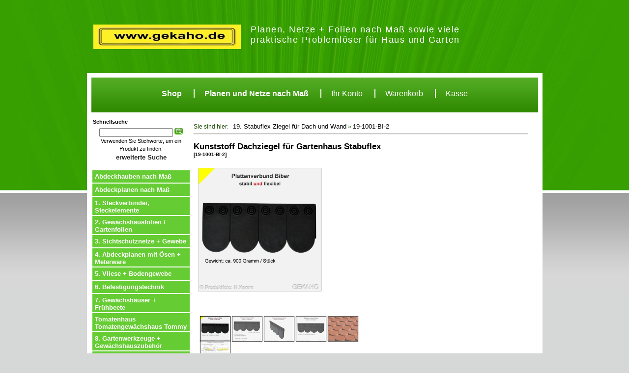

--- FILE ---
content_type: text/html; charset=iso-8859-1
request_url: https://www.der24stundenshop.de/kunststoff-dachziegel-fuer-gartenhaus-stabuflex-p-10813.html
body_size: 38182
content:
<!DOCTYPE html PUBLIC "-//W3C//DTD XHTML 1.0 Transitional//EN" "http://www.w3.org/TR/xhtml1/DTD/xhtml1-transitional.dtd">
<html xmlns="http://www.w3.org/1999/xhtml" dir="ltr" lang="de">
<head>
<meta http-equiv="Content-Type" content="text/html; charset=iso-8859-1" />
<title>Kunststoff Dachziegel für Gartenhaus Stabuflex, Gekaho</title>
<meta name="description" content="Mit diesem neuartigen Ziegel können Sie schnell und einfach sowie kostensparend arbeiten.">
<base href="https://www.der24stundenshop.de/" />
<link rel="stylesheet" type="text/css" href="https://www.der24stundenshop.de/ext/jquery/ui/redmond/jquery-ui-1.8.6.css" />

<script type="text/javascript" src="https://www.der24stundenshop.de/ext/jquery/jquery-1.4.2.min.js"></script>
<script type="text/javascript" src="https://www.der24stundenshop.de/ext/jquery/ui/jquery-ui-1.8.6.min.js"></script>


<script type="text/javascript" src="https://www.der24stundenshop.de/ext/jquery/bxGallery/jquery.bxGallery.1.1.min.js"></script>
<link rel="stylesheet" type="text/css" href="https://www.der24stundenshop.de/ext/jquery/fancybox/jquery.fancybox-1.3.4.css" />
<script type="text/javascript" src="https://www.der24stundenshop.de/ext/jquery/fancybox/jquery.fancybox-1.3.4.pack.js"></script>
<link rel="stylesheet" type="text/css" href="https://www.der24stundenshop.de/ext/960gs/960_24_col.css" />
<link rel="stylesheet" type="text/css" href="https://www.der24stundenshop.de/stylesheet.css" />
<link rel="stylesheet" type="text/css" href="https://www.der24stundenshop.de/stylesheet_freeoscommerce_014.css">
        <script>(function(w,d,s,l,i){w[l]=w[l]||[];w[l].push({'gtm.start':new Date().getTime(),event:'gtm.js'});var f=d.getElementsByTagName(s)[0],j=d.createElement(s),dl=l!='dataLayer'?'&l='+l:'';j.async=true;j.src='https://www.googletagmanager.com/gtm.js?id='+i+dl;f.parentNode.insertBefore(j,f);
})(window,document,'script','dataLayer','GTM-5RTMCZD');</script>



</head>
<body id="freeoscommerce_014">
    <noscript><iframe src="https://www.googletagmanager.com/ns.html?id=GTM-5RTMCZD"
                      height="0" width="0" style="display:none;visibility:hidden"></iframe></noscript>
<div id="wrapper1">
  <div id="wrapper2">
  	<!-- Header -->  
      
    <div id="header_wrapper">
      <div id="header">
        <div id="top_menu">
          <span><a href="https://www.der24stundenshop.de/index.php?osCsid=fjhboedoo2lb9vnbt589g4uo02" style="font-weight: bold;font-size:16px;">Shop</a></span>
<span style="border-left:2px solid white;"></span>
            <span ><a href="https://www.der24stundenshop.de/angebotsrechner.php?osCsid=fjhboedoo2lb9vnbt589g4uo02" style="font-weight:bold;font-size:16px;">Planen und Netze nach Ma&szlig;</a></span>
            <!--<span style="border-left:2px solid white;"></span> <span><a href="https://www.der24stundenshop.de/zz_faq.php?osCsid=fjhboedoo2lb9vnbt589g4uo02" style="font-size:16px;">FAQ's</a></span>-->
            <span class="less-header-1"></span><span><a href="https://www.der24stundenshop.de/account.php?osCsid=fjhboedoo2lb9vnbt589g4uo02" style="font-size:16px;">Ihr Konto</a></span>
            <span class="less-header-1"></span><span><a href="https://www.der24stundenshop.de/shopping_cart.php?osCsid=fjhboedoo2lb9vnbt589g4uo02" style="font-size:16px;">Warenkorb</a></span>
            <span class="less-header-1"></span><span><a href="https://www.der24stundenshop.de/checkout_shipping.php?osCsid=fjhboedoo2lb9vnbt589g4uo02" style="font-size:16px;">Kasse</a></span>
                  </div>
      </div>
      <div id="header_background1"></div>
      <div id="header_background2"></div>
    </div>
<!-- Content and Sidebars-->   
    <div id="wrapper3">
      <div id="content_wrapper">
        <div id="content">
                  <div id="navigation">
        Sie sind hier: 
        &nbsp;&nbsp;<a href="https://www.der24stundenshop.de/stabuflex-ziegel-fuer-dach-wand-c-96.html?osCsid=fjhboedoo2lb9vnbt589g4uo02" class="headerNavigation">19. Stabuflex Ziegel für Dach und Wand</a> &raquo; <a href="https://www.der24stundenshop.de/kunststoff-dachziegel-fuer-gartenhaus-stabuflex-p-10813.html?osCsid=fjhboedoo2lb9vnbt589g4uo02" class="headerNavigation">19-1001-BI-2</a>            <hr class="accessibility">
          </div>
          <div>
    <div itemscope itemtype="http://data-vocabulary.org/Product">
        <form name="cart_quantity" action="https://www.der24stundenshop.de/kunststoff-dachziegel-fuer-gartenhaus-stabuflex-p-10813.html?action=add_product&amp;osCsid=fjhboedoo2lb9vnbt589g4uo02" method="post">
        <div>
            <h1 itemprop="name">Kunststoff Dachziegel für Gartenhaus Stabuflex<br /><span class="smallText" itemprop="identifier" content="upc:19-1001-BI-2">[19-1001-BI-2]</span></h1>


        </div>

        <div class="contentContainer">
            <div class="contentText">

                
                    <div id="piGal" style="float: left;padding-right:10px;padding-bottom: 20px;width:360px;min-height:320px;" title="Kunststoff Dachziegel für Gartenhaus Stabuflex[19 1001 BI 2]">
                        <ul>

                            <li><a href="/make_image.php?image=stabuflex-plattenverbund-anthrazit-1.jpg&count=1&text=Kunststoff Dachziegel fuer Gartenhaus Stabuflex[19 1001 BI 2]" target="_blank" rel="fancybox"><img src="https://www.der24stundenshop.de/images/stabuflex-plattenverbund-anthrazit-1.jpg" alt="Kunststoff Dachziegel für Gartenhaus Stabuflex[19 1001 BI 2]" title=" Kunststoff Dachziegel für Gartenhaus Stabuflex[19 1001 BI 2] " width="500" height="500" itemprop="image" /></a></li>        <li><a href="/make_image.php?image=stabuflex-plattenverbund-anthrazit-2.jpg&count=2&text=Kunststoff Dachziegel fuer Gartenhaus Stabuflex[19 1001 BI 2]" target="_blank" rel="fancybox"><img src="https://www.der24stundenshop.de/images/stabuflex-plattenverbund-anthrazit-2.jpg" alt="" width="500" height="500" /></a></li>        <li><a href="/make_image.php?image=stabuflex-plattenverbund-anthrazit-3.jpg&count=3&text=Kunststoff Dachziegel fuer Gartenhaus Stabuflex[19 1001 BI 2]" target="_blank" rel="fancybox"><img src="https://www.der24stundenshop.de/images/stabuflex-plattenverbund-anthrazit-3.jpg" alt="" width="500" height="500" /></a></li>        <li><a href="/make_image.php?image=stabuflex-plattenverbund-anthrazit-4.jpg&count=4&text=Kunststoff Dachziegel fuer Gartenhaus Stabuflex[19 1001 BI 2]" target="_blank" rel="fancybox"><img src="https://www.der24stundenshop.de/images/stabuflex-plattenverbund-anthrazit-4.jpg" alt="" width="500" height="500" /></a></li>        <li><a href="/make_image.php?image=stabuflex-plattenverbund.jpg&count=5&text=Kunststoff Dachziegel fuer Gartenhaus Stabuflex[19 1001 BI 2]" target="_blank" rel="fancybox"><img src="https://www.der24stundenshop.de/images/stabuflex-plattenverbund.jpg" alt="" width="500" height="500" /></a></li>        <li><a href="/make_image.php?image=stabuflex-plattenverbund-verlegung.jpg&count=6&text=Kunststoff Dachziegel fuer Gartenhaus Stabuflex[19 1001 BI 2]" target="_blank" rel="fancybox"><img src="https://www.der24stundenshop.de/images/stabuflex-plattenverbund-verlegung.jpg" alt="" width="500" height="500" /></a></li>
                        </ul>
                    </div>

                    <script type="text/javascript">
                        $('#piGal ul').bxGallery({
                            maxwidth: 350,
                            maxheight: 250,
                            minheight:250,
                            thumbwidth: 60,
                            thumbheight:50,
                            thumbcontainer: 350,
                            load_image: 'ext/jquery/bxGallery/spinner.gif'
                        });
                    </script>

                
                    <script type="text/javascript">
                        $("#piGal a[rel^='fancybox']").fancybox({
                            cyclic: true
                        });
                    </script>

                                               	<iframe width="560" height="315" src="https://www.youtube.com/embed/6QIbU_nj8o8?rel=0" frameborder="0" allowfullscreen></iframe>
            
                                	<div class="productinfo" style="height:250px;position:relative;margin-left:350px;">
                                <div>


                          <div style="vertical-align: middle;display: inline-block">
                            <span itemprop="price" style="font-size:25px;font-weight:bold;">5,30 EUR<input type="hidden" name="post_price" value="4.4538"></span>
                        </div>



                            <meta itemprop="currency" content="EUR" />
                    </div>
                    <div style="vertical-align: middle;display: inline-block;font-size:12px;">
                        <span style="color:grey;font-weight:small;">inkl. 19 % MwSt. zzgl. <a href="shipping.php" target="_blank"style="color:grey;font-weight:small;">Versandkosten</a></span>
                    <div style="height:15px;"></div>
                    </div>

                                    <div>
                        <div style="">Der Grundpreis beträgt EUR 55,65/m²</div>
                    </div>
                    <div style="height:15px;"></div>
                                                                                            	<div style="position:absolute;bottom:-15px;padding-left:20px;width:300px;">
                                            <span style="margin-left:40px;"><strong>Verf&uuml;gbarkeit:</strong></span><br/>
                        <div style="float:left; width: 40px;margin-top:-5px;">
                            <img src="images/gruen_k.jpg" height="20px">
                                                    </div>
                        <div style="" itemprop="availability" content="in_stock">
                           Artikel ist lieferbar in 1-3 Werktagen
                        </div>

                    </div>
                                                        




</div>
            </div>

            <div style="clear:both"></div>
            <hr>
            <h4><span style="font-size: medium;">STAB<span style="color: #ff0000;">U</span>FLEX&reg;&nbsp; - Stabil <span style="color: #ff0000;">und</span> flexibel&nbsp; - <strong>F&uuml;r Wand und Dach!</strong></span></h4>
<h4><span style="font-family: arial,helvetica,sans-serif; font-size: medium;">Plattenverbund Biber Ma&szlig;e ca. 245 x 575 x 15 mm</span></h4>
<p><span style="font-size: small;"><strong>Ben&ouml;tigte Menge: ca. 10,5 St&uuml;ck/m&sup2;</strong></span><br /><strong><br /></strong></p>
<p><span style="font-size: small;">Mit diesem neuartigen Material k&ouml;nnen Sie schnell und einfach sowie kostensparend arbeiten. Durch das Arretiersystem sind die Platten dauerhaft miteinander verbunden. Besonders Vorteilhaft ist die Bibernachbildung durch die Gewichtsersparnis. Deshalb sind sie ideal f&uuml;r Gartenh&auml;user, Hundeh&uuml;tten, Carports, Vord&auml;cher und Winterg&auml;rten.</span></p>
<p><span style="font-size: small;">Mit STAB<span style="color: #ff0000;">U</span>FLEX&reg; bekommen Sie ein hochwertiges Produkt nach Hause, welches Ihre W&uuml;nsche in Bezug auf Optik und Qualit&auml;t moderner Wand und Dachverkleidung voll erf&uuml;llt.</span><br /><br /><span style="font-size: small;">STAB<span style="color: #ff0000;">U</span>FLEX&reg; besteht aus einem patentierten Mineral-Kunststoffgemisch, das in seiner Zusammensetzung einzigartig ist. Dadurch ist es uns gelungen Ihnen ein Produkt anzubieten, welches die optischen - und mechanischen Eigenschaften von Natur-Produkten sehr nahe bringt.</span><br /><br /><span style="font-size: small;"><strong>STAB<span style="color: #ff0000;">U</span>FLEX&reg;&nbsp;bietet Ihnen wesentliche Vorteile:<br /><br /></strong>- Einfaches Verarbeiten ohne Bohrer oder Trennschleifer</span><br /><span style="font-size: small;">- UV- und witterungsbest&auml;ndiger als andere Synthetische Verkleidungen</span><br /><span style="font-size: small;">- Leichtes Material, dadurch g&uuml;nstigerer Unterbau m&ouml;glich</span><br /><span style="font-size: small;">- Vermoosungshemmend</span><br /><span style="font-size: small;">- Schlagfest, vorteilhaft bei Hagel und Sturm</span><br /><span style="font-size: small;">- Zu 100% als Kunststoff recyclebar. Es entsteht kein Sonderm&uuml;ll!</span><br /><span style="font-size: small;">- Hervorragend in W&auml;rme- und Schallisolierung</span><br /><span style="font-size: small;">- Verlegung ab 12&deg; Dachneigung</span><br /><span style="font-size: small;">- 15 Jahre Garantie auf Formbest&auml;ndigkeit bei Fachgerechter Verlegung</span><span style="font-size: small;"><br /><br /></span><span style="color: #000000; font-size: small;">Durch das spezielle Mineral-Kunststoffgemisch erhalten Sie mit dieser Biber-Nachbildung eine besonders originalgetreue Wand- und Dachverkleidung!</span></p>
<p><span style="color: #000000; font-size: small;">Mit&nbsp;STAB<span style="color: #ff0000;">U</span>FLEX&reg; bekommen Sie ein in Langlebigkeit und Optik einmaliges Produkt. Sie werden von der leichten Verlegbarkeit begeistert sein. Einfaches Annageln oder Anschrauben ohne vorzubohren. Ebenso das Zuschneiden: Einfach mit einer S&auml;ge (z. B. Stichs&auml;ge) zu s&auml;gen oder mit einem Teppichmesser anritzen und dann abbrechen. Die Schnittkante l&auml;sst sich &auml;hnlich wie bei Schiefer mit dem Hammer noch nacharbeiten.</span><span style="font-size: small;"><br /></span></p>
<p>&nbsp;</p>
<p><span style="font-size: small;"><span style="color: #000000; font-weight: bold;"><span style="font-family: arial,helvetica,sans-serif; font-size: small;"><span style="color: #000000; font-weight: bold;">Brandschutz<br /><br /></span></span></span><span style="color: #000000;"><span style="font-family: arial,helvetica,sans-serif; font-size: small;"><span style="color: #000000;">STAB<span style="color: #ff0000;">U</span>FLEX&reg;&nbsp;Produkte sind nach DIN 4102 Teil 7 widerstandsf&auml;hig gegen Flugfeuer und strahlende W&auml;rme bei unbegrenzter Dachneigung und erf&uuml;llen ebenfalls die Voraussetzungen nach DIN 4102 Teil 1, nicht brennend abfallend.<br />Ein entsprechendes Pr&uuml;fzeugnis der MFPA Leipzig liegt unter der Nummer PZ III/B-04-115 / 123 vor. Gem&auml;&szlig; DIN 4102 erfolgt die Eingruppierung als Baustoff der Klasse B2.</span></span></span></span></p>
<p>&nbsp;</p>
<p>&nbsp;</p>
<p><strong><span style="font-family: arial,helvetica,sans-serif; font-size: small;"><span style="color: #000000;"><span style="color: #ff0000;">Wichtiger Hinweis:</span> Da dieser Artikel relativ schwer ist und in den meisten F&auml;llen ja in gr&ouml;&szlig;eren St&uuml;ckzahlen ben&ouml;tigt wird, ist es bei kleineren Mengen evtl. sinnvoller bzw. g&uuml;nstiger diesen auf mehrere Bestellungen aufzuteilen. Unser Shopsystem berechnet die Versandkosten nach Gewicht. Ab ca. 30 Kg wird eine Palette berechnet! Es ist bei diesem Artikel bei Abnahme kleinerer Mengen g&uuml;nstiger mehrere Pakete jeweils bis ca. 30 Kg zu ordern als eine Palette! Andersherum ist bei einer gr&ouml;&szlig;eren Menge eine Bestellung auf Palette g&uuml;nstiger. Bitte das vor dem Bestellabschluss pr&uuml;fen. Versandkosten werden im Warenkorb angezeigt, die Entscheidung liegt dann beim Besteller!</span></span></strong></p>
<p>&nbsp;</p>
<p><span style="font-family: arial,helvetica,sans-serif; font-size: small;">&nbsp;</span></p>
<p>&nbsp;</p>
<p><span style="font-family: arial,helvetica,sans-serif; font-size: small;">&nbsp;<span style="color: blue;">Weitere Informationen auf unserer Homepage unter: www.gekaho.de</span></span></p>
<p>&nbsp;</p>           <div style="height:25px;"></div>

            
                                         <div style="overflow:hidden;width:680px;">
               <div style="width: 150px;margin-right: 10px;display:inline-block;vertical-align: bottom; ">
                <span class="tdbLink"><a id="tdb1" href="https://www.der24stundenshop.de/kunststoff-dachziegel-fuer-gartenhaus-stabuflex-pr-10813.html?osCsid=fjhboedoo2lb9vnbt589g4uo02">Bewertungen</a></span><script type="text/javascript">$("#tdb1").button({icons:{primary:"ui-icon-comment"}}).addClass("ui-priority-secondary").parent().removeClass("tdbLink");</script>                </div>

            <div class="productoptions" style="width: 500px;display:inline-block;vertical-align: bottom; text-align:right;">
                

                                            <div class="">
              <span class="" style="margin-right:10px;">
               <strong><div style="width:120px;display:inline-block;">Farbe: </div></strong>	&nbsp;	&nbsp;<select name="id[4]" style="width:80px;display:inline-block;margin-right:2px;"><option value="101">anthrazit</option></select>              </span>
                        </div>
                                            


                


                                                <div class="" style="">
                    <span class="" style="margin-right:10px;"><b><div style="width:120px;display:inline-block;">St&uuml;ck/Menge: </div></b>	&nbsp;	&nbsp;<input type="text" name="cart_quantity" value="1" style="width:75px;display:inline-block;"/></span>
                </div>
               <br/>
                <div id="productpricebreak">
                    <br/><br/>                </div>
                
                <div class="" style="d">
                    <span class=""><input type="hidden" name="products_id" value="10813" /><span class="tdbLink"><button id="tdb2" type="submit">In den Warenkorb</button></span><script type="text/javascript">$("#tdb2").button({icons:{primary:"ui-icon-cart"}}).addClass("ui-priority-primary").parent().removeClass("tdbLink");</script></span>

                </div>
            </div>
        </div>
            <div style="clear:both"></div>


            <HR>
            <div>
            									  	<div>Es liegen noch keine Bewertungen vor. Seien Sie der erste der einen Bewertung fuer dieses Produkt schreibt.</div>
								  							    								  <div>
								  	<hr>
								  	<div id="reviewfield">
								  	<div class="contentText">
									    <table border="0" cellspacing="0" cellpadding="2">
									      <tr>
									        <td class="fieldKey">Autor:</td>
									        <td class="fieldValue">Gast </td>
									      </tr>
									      <tr>
									        <td class="fieldKey" valign="top">Ihre Meinung:</td>
									        <td class="fieldValue"><textarea name="review_this" cols="60" rows="15"></textarea><br /><span style="float: right;"><small><font color="#ff0000"><strong>ACHTUNG:</strong></font></small>&nbsp;HTML wird nicht unterst&uuml;tzt!</span></td>
									      </tr>
									      <tr>
									        <td class="fieldKey">Bewertung:</td>
									        <td class="fieldValue"><small><font color="#ff0000"><strong>SCHLECHT</strong></font></small> <input type="radio" name="rating_this" value="1" /> <input type="radio" name="rating_this" value="2" /> <input type="radio" name="rating_this" value="3" /> <input type="radio" name="rating_this" value="4" /> <input type="radio" name="rating_this" value="5" /> <small><font color="#ff0000"><strong>SEHR GUT</strong></font></small></td>
									      </tr>
									    </table>
									  </div>
									
									  <div class="buttonSet">
									    <span class="buttonAction"><span class="tdbLink"><a id="tdb3" href="#" onClick="checkForm(); return false;">Bewertung schreiben</a></span><script type="text/javascript">$("#tdb3").button({icons:{primary:"ui-icon-triangle-1-e"}}).addClass("ui-priority-primary").parent().removeClass("tdbLink");</script></span>
									  </div>	
								  		
								  	</div>
								  	
								  </div>
								  
            </div>
            <input type="text" name="products_length_max" value="0" style="visibility:hidden;"/>            <br/><br/>
            <hr>

            
  <br />

  <div class="ui-widget infoBoxContainer" id="also-products">
    <div class="ui-widget-header ui-corner-top infoBoxHeading">
      <span>Kunden, die dieses Produkt gekauft haben, haben auch folgende Produkte gekauft:</span>
    </div>

    <table border="0" width="100%" cellspacing="0" cellpadding="2" class="ui-widget-content ui-corner-bottom"><tr><td width="33%" valign="top" align="center"><a href="https://www.der24stundenshop.de/stabuflex-plastikziegel-dachziegel-rechteck-platte-naturstein-nachbildung-fuer-dach-wandverlegung-p-10522.html?osCsid=fjhboedoo2lb9vnbt589g4uo02"><img src="https://www.der24stundenshop.de/images/stabuflex-rechteck-anthrazit-1.jpg" alt="Stabuflex Plastikziegel Dachziegel Rechteck Platte in Naturstein-Nachbildung für Dach- und Wandverlegung" title=" Stabuflex Plastikziegel Dachziegel Rechteck Platte in Naturstein-Nachbildung für Dach- und Wandverlegung " width="100" height="80" /></a><br /><a href="https://www.der24stundenshop.de/stabuflex-plastikziegel-dachziegel-rechteck-platte-naturstein-nachbildung-fuer-dach-wandverlegung-p-10522.html?osCsid=fjhboedoo2lb9vnbt589g4uo02">Stabuflex Plastikziegel Dachziegel Rechteck Platte in Naturstein-Nachbildung für Dach- und Wandverlegung</a></td><td width="33%" valign="top" align="center"><a href="https://www.der24stundenshop.de/stabuflex-plastik-dach-ziegel-bogenschnitt-platte-naturstein-nachbildung-fuer-dach-wandverlegung-p-10538.html?osCsid=fjhboedoo2lb9vnbt589g4uo02"><img src="https://www.der24stundenshop.de/images/stabuflex-bogenschnitt-anthrazit-links-1.jpg" alt="Stabuflex Plastik Dach Ziegel, Bogenschnitt Platte in Naturstein-Nachbildung für Dach- und Wandverlegung" title=" Stabuflex Plastik Dach Ziegel, Bogenschnitt Platte in Naturstein-Nachbildung für Dach- und Wandverlegung " width="100" height="80" /></a><br /><a href="https://www.der24stundenshop.de/stabuflex-plastik-dach-ziegel-bogenschnitt-platte-naturstein-nachbildung-fuer-dach-wandverlegung-p-10538.html?osCsid=fjhboedoo2lb9vnbt589g4uo02">Stabuflex Plastik Dach Ziegel, Bogenschnitt Platte in Naturstein-Nachbildung für Dach- und Wandverlegung</a></td><td width="33%" valign="top" align="center"><a href="https://www.der24stundenshop.de/stabuflex-profil-oder-abschlussleiste-lang-p-10635.html?osCsid=fjhboedoo2lb9vnbt589g4uo02"><img src="https://www.der24stundenshop.de/images/stabuflex-eckprofil-rotbraun-1.jpg" alt="Stabuflex Eck-Profil oder Abschlussleiste 150 cm lang" title=" Stabuflex Eck-Profil oder Abschlussleiste 150 cm lang " width="100" height="80" /></a><br /><a href="https://www.der24stundenshop.de/stabuflex-profil-oder-abschlussleiste-lang-p-10635.html?osCsid=fjhboedoo2lb9vnbt589g4uo02">Stabuflex Eck-Profil oder Abschlussleiste 150 cm lang</a></td></tr><tr><td width="33%" valign="top" align="center"><a href="https://www.der24stundenshop.de/stabuflex-kunststoff-ziegel-dachziegel-biber-nachbildung-fuer-dach-wandverlegung-p-10540.html?osCsid=fjhboedoo2lb9vnbt589g4uo02"><img src="https://www.der24stundenshop.de/images/stabuflex-plattenverbund-anthrazit-1.jpg" alt="Stabuflex Kunststoff Ziegel Dachziegel Biber-Nachbildung für Dach- und Wandverlegung" title=" Stabuflex Kunststoff Ziegel Dachziegel Biber-Nachbildung für Dach- und Wandverlegung " width="100" height="80" /></a><br /><a href="https://www.der24stundenshop.de/stabuflex-kunststoff-ziegel-dachziegel-biber-nachbildung-fuer-dach-wandverlegung-p-10540.html?osCsid=fjhboedoo2lb9vnbt589g4uo02">Stabuflex Kunststoff Ziegel Dachziegel Biber-Nachbildung für Dach- und Wandverlegung</a></td><td width="33%" valign="top" align="center"><a href="https://www.der24stundenshop.de/stabuflex-kunststoffziegel-firstelement-fuer-dachziegel-firstziegel-p-10631.html?osCsid=fjhboedoo2lb9vnbt589g4uo02"><img src="https://www.der24stundenshop.de/images/stabuflex-firstelement-anthrazit-1.jpg" alt="Stabuflex Kunststoffziegel Firstelement für Dachziegel, Firstziegel" title=" Stabuflex Kunststoffziegel Firstelement für Dachziegel, Firstziegel " width="100" height="80" /></a><br /><a href="https://www.der24stundenshop.de/stabuflex-kunststoffziegel-firstelement-fuer-dachziegel-firstziegel-p-10631.html?osCsid=fjhboedoo2lb9vnbt589g4uo02">Stabuflex Kunststoffziegel Firstelement für Dachziegel, Firstziegel</a></td><td width="33%" valign="top" align="center"><a href="https://www.der24stundenshop.de/kunststoff-dachziegel-platten-fuer-gartenhaus-stabuflex-p-10814.html?osCsid=fjhboedoo2lb9vnbt589g4uo02"><img src="https://www.der24stundenshop.de/images/stabuflex-rechteck-anthrazit-1.jpg" alt="Kunststoff Dachziegel Platten für Gartenhaus Stabuflex" title=" Kunststoff Dachziegel Platten für Gartenhaus Stabuflex " width="100" height="80" /></a><br /><a href="https://www.der24stundenshop.de/kunststoff-dachziegel-platten-fuer-gartenhaus-stabuflex-p-10814.html?osCsid=fjhboedoo2lb9vnbt589g4uo02">Kunststoff Dachziegel Platten für Gartenhaus Stabuflex</a></td></tr></table>  </div>


    </div>



    </form>
    </div>
<div id="reviewform">
	<form name="product_reviews_write" action="https://www.der24stundenshop.de/product_reviews_write.php?action=process&amp;products_id=10813&amp;osCsid=fjhboedoo2lb9vnbt589g4uo02" method="post"><input type="hidden" name="formid" value="26ef4dc33554f8ac30b2a6ba46e8898f" />  <input type="hidden" name="review" id="review_text" /><input type="hidden" name="rating" id="rating_field" />  </form>
</div>
<script>
// Measure a view of product details. This example assumes the detail view occurs on pageload,
// and also tracks a standard pageview of the details page.
dataLayer.push({
  'ecommerce': {
    'detail': {

      'products': [{
        'name': 'Kunststoff Dachziegel für Gartenhaus Stabuflex',         // Name or ID is required.
        'id': '10813',
        'price': '5.30',
        'brand': 'GeKaHo',
        'category': 'Array',
        'variant': ''
       }]
     }
   }
});
</script>
<script type="text/javascript"><!--
function checkForm() {
  var error = 0;
  var error_message = "Notwendige Angaben fehlen!\nBitte richtig ausfüllen.\n\n";

  var review = document.cart_quantity.review_this.value;
  document.getElementById('review_text').value = review;

  if (review.length < 50) {
    error_message = error_message + "* Der Text muss mindestens aus 3 Buchstaben bestehen.\n";
    error = 1;
  }
  
  if ((document.cart_quantity.rating_this[0].checked) || (document.cart_quantity.rating_this[1].checked) || (document.cart_quantity.rating_this[2].checked) || (document.cart_quantity.rating_this[3].checked) || (document.cart_quantity.rating_this[4].checked)) {
  } else {
    error_message = error_message + "* Geben Sie Ihre Bewertung ein.\n";
    error = 1;
  }

  for (i = 0; i < 5; i++) { 
  	if (document.cart_quantity.rating_this[i].checked) {
  		document.getElementById('rating_field').value = i+1;
  	}
  }

  if (error == 1) {
    alert(error_message);
    return false;
  } else {
    /*submit the form*/
    document.product_reviews_write.submit();
  }
}
//--></script>              </div>        
        </div>
      </div>
            <div id="left_sidebar_wrapper" style="background-color: #ffffff;">
        <div id="left_sidebar" style="background-color: #ffffff;">
<div class="ui-widget infoBoxContainer" id="no-search">  <div class="ui-widget-header infoBoxHeading">Schnellsuche</div>  <div class="ui-widget-content infoBoxContents" style="text-align: center;">    <form name="quick_find" action="https://www.der24stundenshop.de/advanced_search_result.php" method="get">    <input type="text" name="keywords" size="10" maxlength="30" style="width: 75%"/>&nbsp;<input type="hidden" name="search_in_description" value="1" /><input type="hidden" name="osCsid" value="fjhboedoo2lb9vnbt589g4uo02" /><input type="image" src="includes/languages/german/images/buttons/button_quick_find_freeoscommerce_014.gif" alt="Schnellsuche" title=" Schnellsuche " /><br />Verwenden Sie Stichworte, um ein Produkt zu finden.<br /><a href="https://www.der24stundenshop.de/advanced_search.php?osCsid=fjhboedoo2lb9vnbt589g4uo02"><strong>erweiterte Suche</strong></a>    </form>  </div></div>
<div class="ui-widget infoBoxContainer box_list">  <div class=""><ul id="categories" class="categories new_ul"><li class="new_li" class="sub_categories_string"><a href="https://www.der24stundenshop.de/abdeckhauben-nach-mass-c-105.html?osCsid=fjhboedoo2lb9vnbt589g4uo02"  data-rel="abdeckhauben-nach-mass.jpg" class="new_a">Abdeckhauben nach Maß<span class="category_arrow"></span></a></li><li class="new_li"><a href="https://www.der24stundenshop.de/abdeckplanen-nach-mass-c-104.html?osCsid=fjhboedoo2lb9vnbt589g4uo02"  data-rel="abdeckplanen-nach-mass.jpg" class="new_a">Abdeckplanen nach Maß</a></li><li class="new_li"><a href="https://www.der24stundenshop.de/steckverbinder-steckelemente-c-2.html?osCsid=fjhboedoo2lb9vnbt589g4uo02"  data-rel="varioquick-12-er-set-mit-verpackung.JPG" class="new_a">1. Steckverbinder, Steckelemente</a></li><li class="new_li" class="sub_categories_string"><a href="https://www.der24stundenshop.de/gewaechshausfolien-gartenfolien-c-3.html?osCsid=fjhboedoo2lb9vnbt589g4uo02"  data-rel="spr-5.jpg" class="new_a">2. Gewächshausfolien / Gartenfolien<span class="category_arrow"></span></a></li><li class="new_li" class="sub_categories_string"><a href="https://www.der24stundenshop.de/sichtschutznetze-gewebe-c-4.html?osCsid=fjhboedoo2lb9vnbt589g4uo02"  data-rel="Sichtschutznetz.jpg" class="new_a">3. Sichtschutznetze + Gewebe<span class="category_arrow"></span></a></li><li class="new_li" class="sub_categories_string"><a href="https://www.der24stundenshop.de/abdeckplanen-oesen-meterware-c-44.html?osCsid=fjhboedoo2lb9vnbt589g4uo02"  data-rel="lkw-plane-blau.jpg" class="new_a">4. Abdeckplanen mit Ösen + Meterware<span class="category_arrow"></span></a></li><li class="new_li" class="sub_categories_string"><a href="https://www.der24stundenshop.de/vliese-bodengewebe-c-5.html?osCsid=fjhboedoo2lb9vnbt589g4uo02"  data-rel="Vlies.jpg" class="new_a">5. Vliese + Bodengewebe<span class="category_arrow"></span></a></li><li class="new_li" class="sub_categories_string"><a href="https://www.der24stundenshop.de/befestigungstechnik-c-50.html?osCsid=fjhboedoo2lb9vnbt589g4uo02"  data-rel="folienschrauben.jpg" class="new_a">6. Befestigungstechnik<span class="category_arrow"></span></a></li><li class="new_li"><a href="https://www.der24stundenshop.de/gewaechshaeuser-fruehbeete-c-7.html?osCsid=fjhboedoo2lb9vnbt589g4uo02"  data-rel="gewaechshaus-gekaho-tunnel.jpg" class="new_a">7. Gewächshäuser + Frühbeete</a></li><li class="new_li"><a href="https://www.der24stundenshop.de/tomatenhaus-tomatengewaechshaus-tommy-c-97.html?osCsid=fjhboedoo2lb9vnbt589g4uo02"  data-rel="tomatenhaus-schwarz-weiss.jpg" class="new_a">Tomatenhaus Tomatengewächshaus Tommy</a></li><li class="new_li"><a href="https://www.der24stundenshop.de/gartenwerkzeuge-gewaechshauszubehoer-c-14.html?osCsid=fjhboedoo2lb9vnbt589g4uo02"  data-rel="gewaechshausheizung-warm-1-1.jpg" class="new_a">8. Gartenwerkzeuge + Gewächshauszubehör</a></li><li class="new_li"><a href="https://www.der24stundenshop.de/klapptische-c-49.html?osCsid=fjhboedoo2lb9vnbt589g4uo02"  data-rel="profila-einzeltisch.jpg" class="new_a">9. Klapptische</a></li><li class="new_li"><a href="https://www.der24stundenshop.de/malen-malerwerkzeuge-c-48.html?osCsid=fjhboedoo2lb9vnbt589g4uo02"  data-rel="teleskop-farbroller.jpg" class="new_a">10. Malen - Malerwerkzeuge</a></li><li class="new_li"><a href="https://www.der24stundenshop.de/tapezieren-handwerkermesser-tapezier-fliesen-teppichboden-werkzeuge-c-46.html?osCsid=fjhboedoo2lb9vnbt589g4uo02"  data-rel="km-2-mini-fix.jpg" class="new_a">11. Tapezieren - Handwerkermesser, Tapezier- Fliesen- u. Teppichboden- Werkzeuge</a></li><li class="new_li" class="sub_categories_string"><a href="https://www.der24stundenshop.de/gemuesehobel-haushaltshelfer-c-45.html?osCsid=fjhboedoo2lb9vnbt589g4uo02"  data-rel="gemuesehobel-3000-orange.jpg" class="new_a">12. Gemüsehobel + Haushaltshelfer<span class="category_arrow"></span></a></li><li class="new_li"><a href="https://www.der24stundenshop.de/raeder-rollen-c-36.html?osCsid=fjhboedoo2lb9vnbt589g4uo02"  data-rel="w-125mm-soft-lenkrolle-bremse-3725-1.jpg" class="new_a">13. Räder und Rollen</a></li><li class="new_li"><a href="https://www.der24stundenshop.de/transporthilfen-rollwagen-c-40.html?osCsid=fjhboedoo2lb9vnbt589g4uo02"  data-rel="wagen-multiplex-30x60-1.jpg" class="new_a">14. Transporthilfen - Rollwagen</a></li><li class="new_li"><a href="https://www.der24stundenshop.de/reinigungsmittel-petroleum-c-39.html?osCsid=fjhboedoo2lb9vnbt589g4uo02"  data-rel="lampenoel.jpg" class="new_a">15. Reinigungsmittel + Petroleum</a></li><li class="new_li"><a href="https://www.der24stundenshop.de/solarfolie-schwimmbadabdeckungen-poolabdeckfolie-c-42.html?osCsid=fjhboedoo2lb9vnbt589g4uo02"  data-rel="schwimmbadfolie.jpg" class="new_a">16. Solarfolie, Schwimmbadabdeckungen, Poolabdeckfolie</a></li><li class="new_li"><a href="https://www.der24stundenshop.de/zeltstoffe-stoffaehnliche-materialien-persenningstoff-markiesenstoff-c-43.html?osCsid=fjhboedoo2lb9vnbt589g4uo02"  data-rel="polyestergewebe-color.jpg" class="new_a">17. Zeltstoffe: Stoffähnliche Materialien, Persenningstoff / Markiesenstoff</a></li><li class="new_li"><a href="https://www.der24stundenshop.de/stabuflex-ziegel-fuer-dach-wand-c-96.html?osCsid=fjhboedoo2lb9vnbt589g4uo02"  data-rel="stabuflex-plattenverbund.jpg" class="new_a"><div class="underline_a">19. Stabuflex Ziegel für Dach und Wand</div></a></li><li class="new_li" class="sub_categories_string"><a href="https://www.der24stundenshop.de/dekoratives-holz-c-94.html?osCsid=fjhboedoo2lb9vnbt589g4uo02"  data-rel="holz-kerze-kugel-8-cm-1.jpg" class="new_a">20. Dekoratives aus Holz<span class="category_arrow"></span></a></li></ul></div></div>        </div>
      </div><!--
      <div id="right_sidebar_wrapper" style="background-color: #ffffff;">
        <div id="right_sidebar" style="background-color: #ffffff;">

/*  if ($oscTemplate->hasBlocks('boxes_column_right'))
  {
    // replace the quickfind button with "button_quick_find_freeoscommerce_105.gif"
	$boxes_column_right_search_modified = $oscTemplate->getBlocks('boxes_column_right');
	$boxes_column_right_search_modified = str_replace('button_quick_find.gif','button_quick_find_freeoscommerce_014.gif',$boxes_column_right_search_modified);
	echo $boxes_column_right_search_modified;
  }
*/
        </div>
      </div>-->
    	    </div>
<!-- Footer -->    
    <div id="footer">
      <div id="footer_content">
	    
<div class="grid_24 c">

        <div style="width:33%;float:left;text-align:left;">
            <strong>Informationen:</strong><br/>
            <div style="min-height:10px;"></div>
            <a href="conditions.php" class="footer_link">AGB</a><br/>
            <a href="https://meineinkauf.ch/bestellen/gekaho-schweiz/" class="footer_link" ref="nofollow">Bestellen aus der Schweiz</a><br/>

            <a href="privacy.php" class="footer_link">Datenschutz</a><br/>
            <a href="hinweisekonfektionsware.php" class="footer_link">Hinweise Konfektionsware</a><br/>
            <a href="gekaho_info_1.php" class="footer_link">Hinweise zu Batterien</a><br/>
            <a href="legal.php" class="footer_link">Impressum</a><br/>
            <a href="gekaho_info_8.php" class="footer_link">Liefergebiete</a><br/>
            <a href="gekaho_info_5.php" class="footer_link">Lieferzeiten</a><br/>
            <a href="shipping.php" class="footer_link">Versandkosten</a><br/>
            <a href="gekaho_info_6.php" class="footer_link">Widerrufsbelehrung</a><br/>
        </div>
        <div style="float:left;width:33%;text-align:left;">

            <strong>Kontakt:</strong><br/>
            <div style="min-height:10px;"></div>
            Gekaho GbR<br/>
            Karl-Kammer-Str. 2<br/>
            DE-77933 Lahr - Schwarzwald<br/>
            <br/>
            Tel: 07821 / 9205000<br/>
            Fax: 07821 / 9205011<br/>
            <br/>
            Mail: <a href="mailto:info@gekaho.de" class="footer_link">info@gekaho.de</a><br/>
            <a href="contact_us.php" class="footer_link" style="text-decoration:underline;">Zum Kontaktformular</a>

        </div>
        <div style="float:right;width:33%;text-align:left;">
        <strong>Zahlungsarten</strong><br/>
            <div style="min-height:10px;"></div>
                        <div><img src="images/payment.png" width="250px"></div>
                        <br/>
            Link zur Online-Streitbeilegungs-Plattform:<br/>
            <a href="http://ec.europa.eu/consumers/odr/" target="_blank" style="color:white">http://ec.europa.eu/consumers/odr/</a>
            </div>


  <div style="clear:both">

  </div>

  <p align="center">Copyright &copy; 2026 <a href="https://www.der24stundenshop.de/index.php?osCsid=fjhboedoo2lb9vnbt589g4uo02">Gekaho</a>&nbsp;powered by&nbsp;<a href="http://www.gekaho.de" class="footer_link" style="font-size: 11px;" target="_blank">GeKaHo</a>
</p>
</div>
<!--

<div class="grid_24" style="text-align: center; padding-bottom: 20px;">
  <a href="https://www.der24stundenshop.de/redirect.php?action=banner&amp;goto=1&amp;osCsid=fjhboedoo2lb9vnbt589g4uo02" target="_blank"><img src="https://www.der24stundenshop.de/images/banners/oscommerce.gif" alt="osCommerce" title=" osCommerce " width="468" height="50" /></a></div>

-->
      </div>
      <div id="footer_background1"></div>
      <div id="footer_background2"></div>
    </div>
<!-- Layout Graphics -->        
  </div>
    
  <div id="left_shadow"></div>
  <div id="right_shadow"></div>
  </div>
 
<div id="top_background"></div>
<div id="main_background"></div>
<!-- Website Name/Logo -->
   
<div id="website_top"><div id="website_name"><a href="https://www.der24stundenshop.de/index.php?osCsid=fjhboedoo2lb9vnbt589g4uo02"><img src="images/logo_gekaho_small.jpg" border="0" alt="Gekaho" title="Gekaho"></a></div><div id="website-text">Planen, Netze + Folien nach Ma&szlig; sowie viele praktische Probleml&ouml;ser f&uuml;r Haus und Garten</div></div>

</body>
</html>


--- FILE ---
content_type: text/css
request_url: https://www.der24stundenshop.de/stylesheet.css
body_size: 11972
content:
.ui-widget,body{font-family:Lucida Grande,Lucida Sans,Verdana,Arial,sans-serif;font-size:11px}.contentContainer h2,.orderEdit,A:hover{text-decoration:underline}.fieldKey,.fieldValue,.infoBoxContents,.productListTable,P.main,TD.main,p,table{line-height:1.5}#piGal ul,.accountLinkList{list-style-type:none}body{background:#fff;color:#000;margin:0}#storeLogo{margin-left:55px;float:center;margin-top:5px;background:#FFEF23}#headerShortcuts{float:right;margin-top:15px}#columnLeft,#columnRight{padding-top:5px}.infoBoxHeading{padding:2px;font-size:11px}.infoBoxContents{padding:5px;font-size:11px}.contentContainer{padding-bottom:10px}.contentContainer h2{font-size:16px;font-weight:400;margin-bottom:0;padding-bottom:5px}.contentText,.contentText table{padding:5px 0;font-size:13px;line-height:1.5}.productListTable{padding:5px;font-size:11px}.productListTable tr.alt td{background-color:#ecf6fc}.fieldKey{font-size:13px;font-weight:700;width:150px}.fieldValue{font-size:11px}h1{font-size:20px;margin-bottom:0;padding-bottom:5px}img{border:0}p,table{font-size:11px}.boxText,.errorBox,.orderEdit,.stockWarning,TD.headerNavigation{font-family:Verdana,Arial,sans-serif;font-size:10px}#piGal img{-webkit-box-shadow:0 0 1px #000;-moz-box-shadow:0 0 1px #000}#piGal .outer{margin-left:-30px}.thumbs img{max-height:50px!important;heigt:50!important;margin-left:3px;border:1px solid}.buttonSet{clear:both}.buttonAction{float:right}.errorBox{background:#ffb3b5;font-weight:700}.stockWarning{color:#c03}.productsNotifications{background:#f2fff7}.orderEdit{color:#70d250}A{color:#000;text-decoration:none}FORM{display:inline}TR.header{background:#fff}TR.headerNavigation{background:#bbc3d3}TD.headerNavigation{background:#bbc3d3;color:#fff;font-weight:700}TD.headerError,TD.headerInfo{font-family:Tahoma,Verdana,Arial,sans-serif;font-size:12px;text-align:center;color:#fff;font-weight:700}TD.headerError,TR.headerError{background:red}A.headerNavigation:hover{color:#fff}TD.headerInfo,TR.headerInfo{background:#0f0}.infoBoxNoticeContents,SPAN.infoBox,TD.footer,TD.infoBox,TD.infoBoxHeading{font-size:10px;font-family:Verdana,Arial,sans-serif}TD.footer,TR.footer{background:#bbc3d3}TD.footer{color:#fff;font-weight:700}.infoBox{background:#b6b7cb}.infoBoxNotice{background:#FF8E90}.infoBoxNoticeContents{background:#FFE6E6}TD.infoBoxHeading{font-weight:700;background:#bbc3d3;color:#fff}TR.accountHistory-even,TR.accountHistory-odd,TR.addressBook-even,TR.addressBook-odd,TR.alsoPurchased-even,TR.alsoPurchased-odd,TR.payment-even,TR.payment-odd,TR.productListing-even,TR.productListing-odd,TR.productReviews-even,TR.productReviews-odd,TR.shippingOptions-even,TR.shippingOptions-odd,TR.upcomingProducts-even,TR.upcomingProducts-odd{background:#f8f8f9}TABLE.productListing{border:1px solid #b6b7cb;border-spacing:1px}.productListingHeader{table-layout:fixed;color:#FFF;font-weight:700}.productListingHeader A:hover{color:#FFF}.productListingData{table-layout:fixed}A.pageResults{color:#00F}A.pageResults:hover{color:#00F;background:#FF3}DIV.pageHeading,TD.pageHeading{font-family:Verdana,Arial,sans-serif;font-size:20px;font-weight:700;color:#9a9a9a}TR.subBar{background:#f4f7fd}TD.subBar{font-family:Verdana,Arial,sans-serif;font-size:10px;color:#000}P.main,TD.main{font-family:Verdana,Arial,sans-serif;font-size:11px}P.smallText,SPAN.smallText,TD.smallText{font-family:Verdana,Arial,sans-serif;font-size:10px}TD.accountCategory{font-family:Verdana,Arial,sans-serif;font-size:13px;color:#abd}TD.tableHeading{font-family:Verdana,Arial,sans-serif;font-size:12px;font-weight:700}SPAN.newItemInCart{font-family:Verdana,Arial,sans-serif;font-size:10px;color:red}CHECKBOX,INPUT,RADIO,SELECT,TEXTAREA{font-size:11px;font-family:Verdana,Arial,sans-serif}TEXTAREA{width:100%}SPAN.greetUser{font-family:Verdana,Arial,sans-serif;font-size:12px;color:#f0a480;font-weight:700}SPAN.markProductOutOfStock,TD.formAreaTitle{font-family:Tahoma,Verdana,Arial,sans-serif;font-size:12px;font-weight:700}TABLE.formArea{background:#f1f9fe;border-color:#7b9ebd;border-style:solid;border-width:1px}SPAN.markProductOutOfStock{color:#c76170}.checkoutBarCurrent,.checkoutBarFrom,.checkoutBarTo,.inputRequirement,.messageBox,.messageStackError,.messageStackSuccess,.messageStackWarning{font-family:Verdana,Arial,sans-serif;font-size:10px}SPAN.errorText,SPAN.productSpecialPrice{font-family:Verdana,Arial,sans-serif;color:red}.moduleRowOver{background-color:#D7E9F7;cursor:pointer;cursor:hand}.moduleRowSelected{background-color:#E9F4FC}.checkoutBarFrom,.checkoutBarTo{color:#8c8c8c}.checkoutBarCurrent{color:#000}.messageStackError,.messageStackWarning{background-color:#ffb3b5}.messageStackSuccess{background-color:#9f0}.inputRequirement{color:red}.accountLinkList{margin:2px 2px 2px 10px;padding:5px}.accountLinkListEntry{float:left;margin-right:5px}.form-group{margin-bottom:15px}.form-warning{background:#ffd35b;padding:3px 5px}.form-inline .form-group{display:inline-block;margin-bottom:0;vertical-align:middle}.form-group *{-webkit-box-sizing:border-box;-moz-box-sizing:border-box;box-sizing:border-box}.form-label{width:25%;float:left;font-weight:700;padding-top:10px}.form-control,.form-control2{float:left;background-color:#fff;color:#555;display:block;line-height:1.42857;padding:6px 12px;width:75%;background-image:none}.form-control{border:1px solid #ccc;border-radius:0;-webkit-box-shadow:0 1px 1px rgba(0,0,0,.075) inset;box-shadow:0 1px 1px rgba(0,0,0,.075) inset;font-size:14px;height:34px;-webkit-transition:border-color .15s ease-in-out 0s,box-shadow .15s ease-in-out 0s;-o-transition:border-color .15s ease-in-out 0s,box-shadow .15s ease-in-out 0s;transition:border-color .15s ease-in-out 0s,box-shadow .15s ease-in-out 0s}.form-control2{border:1px solid #ccc;border-radius:0;-webkit-box-shadow:0 1px 1px rgba(0,0,0,.075) inset;box-shadow:0 1px 1px rgba(0,0,0,.075) inset;font-size:12px;height:20px;-webkit-transition:border-color .15s ease-in-out 0s,box-shadow .15s ease-in-out 0s;-o-transition:border-color .15s ease-in-out 0s,box-shadow .15s ease-in-out 0s;transition:border-color .15s ease-in-out 0s,box-shadow .15s ease-in-out 0s}.form-control.highlight{background-color:#d9f5fa;border:1px solid #25c1dd;color:#1fa8c1}.form-inline .form-control{display:inline-block;vertical-align:middle;width:auto}.form-group input[type=checkbox],.form-group input[type=radio]{padding:0;margin:4px 0 0;margin-top:1px\9;line-height:normal}.form-control-upload,.form-group .checkbox,.form-group .radio{color:#555;font-size:14px;line-height:1.42857;width:75%;float:left}.form-group input[type=checkbox]:focus,.form-group input[type=radio]:focus,.form-group input[type=file]:focus{outline:dotted thin;outline:-webkit-focus-ring-color auto 5px;outline-offset:-2px}.form-group .checkbox,.form-group .radio{position:relative;display:block;padding:6px 0;margin:0}.form-group .checkbox label,.form-group .radio label{min-height:20px;padding-left:20px;margin-bottom:0;margin-right:10px;font-weight:400;cursor:pointer}.form-group .checkbox input[type=checkbox],.form-group .checkbox-inline input[type=checkbox],.form-group .radio input[type=radio],.form-group .radio-inline input[type=radio]{position:absolute;margin-top:4px\9}.featured .t,.input-group,.less-info-1,featured{position:relative}.form-group .checkbox-inline input[type=checkbox],.form-group .radio-inline input[type=radio]{display:inline-block;margin-bottom:0;font-weight:400;vertical-align:middle;cursor:pointer}.form-control-upload{display:block;padding:6px 0}.help-block{display:block;margin-left:20%;margin-top:5px;margin-bottom:10px;color:#737373}.form-control.parsley-error{border-color:#E5322D}.parsley-errors-list{margin:5px 0 0 26%;padding:0;list-style:none}.parsley-errors-list li{color:#e2001a}.btn,.btnform{background-color:#ff8c00;color:#fff!important;cursor:pointer;display:inline-block;font-family:arial;padding:5px 10px;text-shadow:0 1px 0 #8f5300;text-decoration:none;font-weight:700}.btn{border:1px solid #d47f00;border-radius:4px;font-size:22px!important}.btnform{border:1px solid #d47f00;border-radius:4px;font-size:15px!important}.form-inline .btn{padding:5px 12px}.btn i{font-size:20px}.btn.active:focus,.btn:active:focus,.btn:focus{outline:dotted thin;outline:-webkit-focus-ring-color auto 5px;outline-offset:-2px}.btn:focus,.btn:hover{color:#333;text-decoration:none}.btn.active,.btn:active{background-image:none;outline:0;box-shadow:inset 0 3px 5px rgba(0,0,0,.125)}.btn-submit{color:#fff}.btn-submit.active,.btn-submit:active,.btn-submit:focus,.btn-submit:hover{background-color:#006397;border-color:#006397;color:#fff}.hidden{display:none}form h3{text-decoration:underline;font-size:120%!important}input.parsley-success,select.parsley-success,textarea.parsley-success{color:#468847;background-color:#DFF0D8;border:1px solid #D6E9C6}input.parsley-error,select.parsley-error,textarea.parsley-error{color:#B94A48;background-color:#F2DEDE;border:1px solid #EED3D7}.parsley-errors-list.filled{opacity:1}.featured .t{padding:5px 10px 3px;margin-top:30px;text-align:left;font-size:16px;background:#228b22;color:#fff}.featured .c,.featured .c2{background:#fff;border:1px solid grey;padding:10px}.featured .a{color:#006397;text-decoration:underlined;font-weight:700}.form-inline .input-group .form-control,.form-inline .input-group .input-group-addon,.form-inline .input-group .input-group-btn{width:auto}.input-group-addon:first-child{border-right:0 none}.input-group .form-control:first-child,.input-group-addon:first-child,.input-group-btn:first-child>.btn,.input-group-btn:first-child>.btn-group>.btn,.input-group-btn:first-child>.dropdown-toggle,.input-group-btn:last-child>.btn-group:not(:last-child)>.btn,.input-group-btn:last-child>.btn:not(:last-child):not(.dropdown-toggle){border-bottom-right-radius:0;border-top-right-radius:0}.input-group-addon{background-color:#eee;border:1px solid #ccc;border-radius:4px;color:#555;font-size:14px;font-weight:400;line-height:1;padding:6px 12px;text-align:center}.alert_green,.alert_orange,.alert_red{padding:20px;color:#fff;margin-bottom:15px}.input-group-addon,.input-group-btn{vertical-align:middle;white-space:nowrap;width:1%}.input-group .form-control,.input-group-addon,.input-group-btn{display:table-cell}.form-inline .input-group{display:inline-table;vertical-align:middle}.input-group{border-collapse:separate;display:table}.info-image{float:left}.form-section{display:none}.form-section.current{display:inherit}.alert_red{background-color:#f44336}.alert_orange{background-color:#ff9800}.alert_green{background-color:#4CAF50}.caption{display:none}.less-header-1{border-left:2px solid #fff}.less-pigal{float:left;padding-right:10px;padding-bottom:20px;width:360px;min-height:320px}.less-info-1{height:250px;margin-left:350px}.less-info-2{vertical-align:middle;display:inline-block}.less-info-3{font-size:25px;font-weight:700}.less-info-4{vertical-align:middle;display:inline-block;font-size:12px}.less-info-10,.less-info-11{vertical-align:bottom;display:inline-block}.less-info-5{color:grey;font-weight:small}.less-info-6{position:absolute;bottom:-15px;padding-left:20px;width:300px}.less-info-7{float:left;width:40px;margin-top:-5px}.less-info-8{padding-left:20px;width:300px}.less-info-9{overflow:hidden;width:680px}.less-info-10{width:150px;margin-right:10px}.less-info-11{text-align:right}.less-info-12{width:120px;display:inline-block}.less-info-13{padding-right:10px;padding-bottom:15px}.less-info-14{width:300px;display:inline-block}.less-info-15{width:120px;display:inline-block}.less-home-3,.less-home-4{float:left;display:inline}.less-home-1{background-color:#ECFF82}.less-home-2{padding-bottom:5px;padding-top:5px;background-color:#FFF}.less-home-3{background-color:#ECFF82;width:200px}.less-home-4{padding-bottom:10px;padding-top:5px;font-size:13px;font-weight:400;width:450px}.less-home-5{font-size:18px;font-weight:700;color:#00f}.less-home-6{border-width:1px;height:220px;background-color:#ff3}.less-home-7{padding-bottom:5px;padding-top:5px;background-color:#d3d3d3}

--- FILE ---
content_type: text/plain
request_url: https://www.google-analytics.com/j/collect?v=1&_v=j102&aip=1&a=864418769&t=pageview&_s=1&dl=https%3A%2F%2Fwww.der24stundenshop.de%2Fkunststoff-dachziegel-fuer-gartenhaus-stabuflex-p-10813.html&ul=en-us%40posix&dt=Kunststoff%20Dachziegel%20f%C3%BCr%20Gartenhaus%20Stabuflex%2C%20Gekaho&sr=1280x720&vp=1280x720&_u=YEBAAEABAAAAACAAI~&jid=1544418729&gjid=1142372237&cid=1765068726.1768898085&tid=UA-2889744-2&_gid=838917138.1768898085&_r=1&_slc=1&gtm=45He61f0h2n815RTMCZDv79724724za200zd79724724&gcd=13l3l3l3l1l1&dma=0&tag_exp=103116026~103200004~104527907~104528500~104684208~104684211~105391253~115938466~115938468~115985660~116682877~116988316~117041588&z=1940466984
body_size: -452
content:
2,cG-QM99P9QZLN